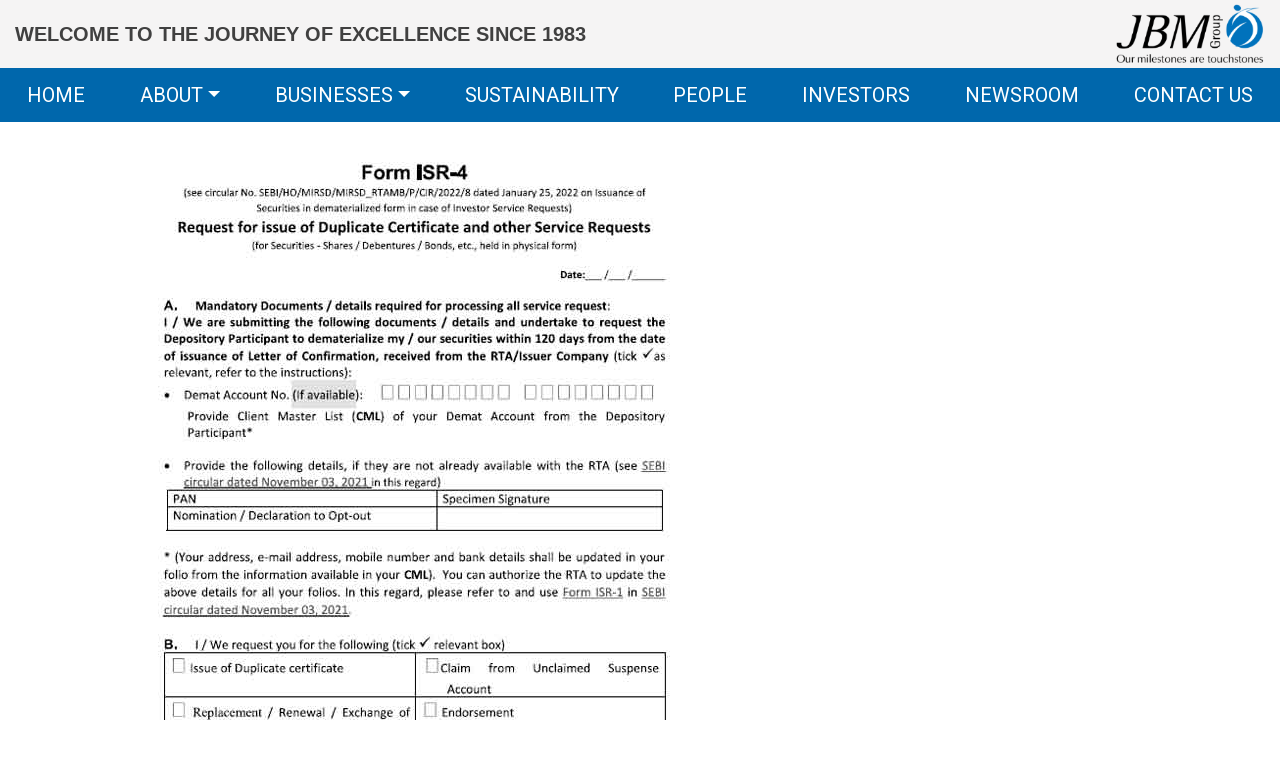

--- FILE ---
content_type: text/html; charset=UTF-8
request_url: https://www.jbmgroup.com/documents/jbml-form-for-replacement-renewal-exchange-of-securities-certificate/
body_size: 14992
content:
<!DOCTYPE html>
<html class="no-js" lang="en-US">
<head>
  <meta charset="utf-8">
  <meta http-equiv="X-UA-Compatible" content="IE=edge">
  <meta name="viewport" content="width=device-width, initial-scale=1.0">
  <meta name="google-site-verification" content="G-HxqyrjnI95zG7BLJAaYciF6Uh38MAy7tHiYfuX9bQ" />
  <link rel="apple-touch-icon-precomposed" sizes="57x57" href="https://www.jbmgroup.com/wp-content/themes/jbm-group/images/apple-touch-icon-57x57.png" />
  <link rel="apple-touch-icon-precomposed" sizes="114x114" href="https://www.jbmgroup.com/wp-content/themes/jbm-group/images/apple-touch-icon-114x114.png" />
  <link rel="apple-touch-icon-precomposed" sizes="72x72" href="https://www.jbmgroup.com/wp-content/themes/jbm-group/images/apple-touch-icon-72x72.png" />
  <link rel="apple-touch-icon-precomposed" sizes="144x144" href="https://www.jbmgroup.com/wp-content/themes/jbm-group/images/apple-touch-icon-144x144.png" />
  <link rel="apple-touch-icon-precomposed" sizes="60x60" href="https://www.jbmgroup.com/wp-content/themes/jbm-group/images/apple-touch-icon-60x60.png" />
  <link rel="apple-touch-icon-precomposed" sizes="120x120" href="https://www.jbmgroup.com/wp-content/themes/jbm-group/images/apple-touch-icon-120x120.png" />
  <link rel="apple-touch-icon-precomposed" sizes="76x76" href="https://www.jbmgroup.com/wp-content/themes/jbm-group/images/apple-touch-icon-76x76.png" />
  <link rel="apple-touch-icon-precomposed" sizes="152x152" href="https://www.jbmgroup.com/wp-content/themes/jbm-group/images/apple-touch-icon-152x152.png" />
  <link rel="icon" type="image/png" href="https://www.jbmgroup.com/wp-content/themes/jbm-group/images/favicon-196x196.png" sizes="196x196" />
  <link rel="icon" type="image/png" href="https://www.jbmgroup.com/wp-content/themes/jbm-group/images/favicon-96x96.png" sizes="96x96" />
  <link rel="icon" type="image/png" href="https://www.jbmgroup.com/wp-content/themes/jbm-group/images/favicon-32x32.png" sizes="32x32" />
  <link rel="icon" type="image/png" href="https://www.jbmgroup.com/wp-content/themes/jbm-group/images/favicon-16x16.png" sizes="16x16" />
  <link rel="icon" type="image/png" href="https://www.jbmgroup.com/wp-content/themes/jbm-group/images/favicon-128.png" sizes="128x128" />
  <meta name="application-name" content="JBM Group"/>
  <meta name="msapplication-TileColor" content="#FFFFFF" />
  <meta name="msapplication-TileImage" content="https://www.jbmgroup.com/wp-content/themes/jbm-group/images/mstile-144x144.png" />
  <meta name="msapplication-square70x70logo" content="https://www.jbmgroup.com/wp-content/themes/jbm-group/images/mstile-70x70.png" />
  <meta name="msapplication-square150x150logo" content="https://www.jbmgroup.com/wp-content/themes/jbm-group/images/mstile-150x150.png" />
  <meta name="msapplication-wide310x150logo" content="https://www.jbmgroup.com/wp-content/themes/jbm-group/images/mstile-310x150.png" />
  <meta name="msapplication-square310x310logo" content="https://www.jbmgroup.com/wp-content/themes/jbm-group/images/mstile-310x310.png" />
  <!-- Google Tag Manager -->
  <script>(function(w,d,s,l,i){w[l]=w[l]||[];w[l].push({'gtm.start':
  new Date().getTime(),event:'gtm.js'});var f=d.getElementsByTagName(s)[0],
  j=d.createElement(s),dl=l!='dataLayer'?'&l='+l:'';j.async=true;j.src=
  'https://www.googletagmanager.com/gtm.js?id='+i+dl;f.parentNode.insertBefore(j,f);
  })(window,document,'script','dataLayer','GTM-TJML89MJ');</script>
  <!-- End Google Tag Manager -->
  <link href="https://fonts.googleapis.com/css?family=Poppins:100,100i,200,200i,300,300i,400,400i,500,500i,600,600i,700,700i,800,800i,900,900i%7CMontserrat:100,100i,200,200i,300,300i,400,400i,500,500i,600,600i,700,700i,800,800i,900,900i" rel="stylesheet"><meta name='robots' content='index, follow, max-image-preview:large, max-snippet:-1, max-video-preview:-1' />

	<!-- This site is optimized with the Yoast SEO plugin v26.2 - https://yoast.com/wordpress/plugins/seo/ -->
	<title>JBML Form for Replacement Renewal Exchange of Securities Certificate - JBM Group</title>
	<link rel="canonical" href="https://www.jbmgroup.com/documents/jbml-form-for-replacement-renewal-exchange-of-securities-certificate/" />
	<meta property="og:locale" content="en_US" />
	<meta property="og:type" content="article" />
	<meta property="og:title" content="JBML Form for Replacement Renewal Exchange of Securities Certificate - JBM Group" />
	<meta property="og:url" content="https://www.jbmgroup.com/documents/jbml-form-for-replacement-renewal-exchange-of-securities-certificate/" />
	<meta property="og:site_name" content="JBM Group" />
	<meta property="article:publisher" content="https://www.facebook.com/JBM-Auto-Ltd-100374935345969" />
	<meta property="article:modified_time" content="2023-05-24T07:20:12+00:00" />
	<meta property="og:image" content="https://www.jbmgroup.com/wp-content/uploads/jay-bharat-maruti-ltd/shareholder-resources/Replacement_Renewal_Exchange-of-Securities-certificate.jpg" />
	<meta property="og:image:width" content="685" />
	<meta property="og:image:height" content="913" />
	<meta property="og:image:type" content="image/jpeg" />
	<meta name="twitter:card" content="summary_large_image" />
	<meta name="twitter:site" content="@jbmgroup" />
	<script type="application/ld+json" class="yoast-schema-graph">{"@context":"https://schema.org","@graph":[{"@type":"WebPage","@id":"https://www.jbmgroup.com/documents/jbml-form-for-replacement-renewal-exchange-of-securities-certificate/","url":"https://www.jbmgroup.com/documents/jbml-form-for-replacement-renewal-exchange-of-securities-certificate/","name":"JBML Form for Replacement Renewal Exchange of Securities Certificate - JBM Group","isPartOf":{"@id":"https://www.jbmgroup.com/#website"},"primaryImageOfPage":{"@id":"https://www.jbmgroup.com/documents/jbml-form-for-replacement-renewal-exchange-of-securities-certificate/#primaryimage"},"image":{"@id":"https://www.jbmgroup.com/documents/jbml-form-for-replacement-renewal-exchange-of-securities-certificate/#primaryimage"},"thumbnailUrl":"https://www.jbmgroup.com/wp-content/uploads/jay-bharat-maruti-ltd/shareholder-resources/Replacement_Renewal_Exchange-of-Securities-certificate.jpg","datePublished":"2023-05-24T05:50:05+00:00","dateModified":"2023-05-24T07:20:12+00:00","inLanguage":"en-US","potentialAction":[{"@type":"ReadAction","target":["https://www.jbmgroup.com/documents/jbml-form-for-replacement-renewal-exchange-of-securities-certificate/"]}]},{"@type":"ImageObject","inLanguage":"en-US","@id":"https://www.jbmgroup.com/documents/jbml-form-for-replacement-renewal-exchange-of-securities-certificate/#primaryimage","url":"https://www.jbmgroup.com/wp-content/uploads/jay-bharat-maruti-ltd/shareholder-resources/Replacement_Renewal_Exchange-of-Securities-certificate.jpg","contentUrl":"https://www.jbmgroup.com/wp-content/uploads/jay-bharat-maruti-ltd/shareholder-resources/Replacement_Renewal_Exchange-of-Securities-certificate.jpg","width":685,"height":913},{"@type":"WebSite","@id":"https://www.jbmgroup.com/#website","url":"https://www.jbmgroup.com/","name":"JBM Group","description":"Our milestones are touchstones","publisher":{"@id":"https://www.jbmgroup.com/#organization"},"potentialAction":[{"@type":"SearchAction","target":{"@type":"EntryPoint","urlTemplate":"https://www.jbmgroup.com/?s={search_term_string}"},"query-input":{"@type":"PropertyValueSpecification","valueRequired":true,"valueName":"search_term_string"}}],"inLanguage":"en-US"},{"@type":"Organization","@id":"https://www.jbmgroup.com/#organization","name":"JBM Group","url":"https://www.jbmgroup.com/","logo":{"@type":"ImageObject","inLanguage":"en-US","@id":"https://www.jbmgroup.com/#/schema/logo/image/","url":"https://www.jbmgroup.com/wp-content/uploads/2021/09/thumbnail_JBM_Logo-01-01-01_gs.png","contentUrl":"https://www.jbmgroup.com/wp-content/uploads/2021/09/thumbnail_JBM_Logo-01-01-01_gs.png","width":218,"height":90,"caption":"JBM Group"},"image":{"@id":"https://www.jbmgroup.com/#/schema/logo/image/"},"sameAs":["https://www.facebook.com/JBM-Auto-Ltd-100374935345969","https://x.com/jbmgroup","https://www.instagram.com/jbm_auto/","https://in.linkedin.com/company/jbm-group"]}]}</script>
	<!-- / Yoast SEO plugin. -->


<link rel='dns-prefetch' href='//maps.google.com' />
<link rel='dns-prefetch' href='//cdnjs.cloudflare.com' />
<link rel='dns-prefetch' href='//cdn.jsdelivr.net' />
<link rel='dns-prefetch' href='//stackpath.bootstrapcdn.com' />
<link rel="alternate" title="oEmbed (JSON)" type="application/json+oembed" href="https://www.jbmgroup.com/wp-json/oembed/1.0/embed?url=https%3A%2F%2Fwww.jbmgroup.com%2Fdocuments%2Fjbml-form-for-replacement-renewal-exchange-of-securities-certificate%2F" />
<link rel="alternate" title="oEmbed (XML)" type="text/xml+oembed" href="https://www.jbmgroup.com/wp-json/oembed/1.0/embed?url=https%3A%2F%2Fwww.jbmgroup.com%2Fdocuments%2Fjbml-form-for-replacement-renewal-exchange-of-securities-certificate%2F&#038;format=xml" />
<style id='wp-img-auto-sizes-contain-inline-css' type='text/css'>
img:is([sizes=auto i],[sizes^="auto," i]){contain-intrinsic-size:3000px 1500px}
/*# sourceURL=wp-img-auto-sizes-contain-inline-css */
</style>

<link rel='stylesheet' id='layerslider-css' href='https://www.jbmgroup.com/wp-content/plugins/LayerSlider/assets/static/layerslider/css/layerslider.css?ver=8.0.1' type='text/css' media='all' />
<link rel='stylesheet' id='wp-block-library-css' href='https://www.jbmgroup.com/wp-includes/css/dist/block-library/style.min.css?ver=6.9' type='text/css' media='all' />
<style id='global-styles-inline-css' type='text/css'>
:root{--wp--preset--aspect-ratio--square: 1;--wp--preset--aspect-ratio--4-3: 4/3;--wp--preset--aspect-ratio--3-4: 3/4;--wp--preset--aspect-ratio--3-2: 3/2;--wp--preset--aspect-ratio--2-3: 2/3;--wp--preset--aspect-ratio--16-9: 16/9;--wp--preset--aspect-ratio--9-16: 9/16;--wp--preset--color--black: #000000;--wp--preset--color--cyan-bluish-gray: #abb8c3;--wp--preset--color--white: #ffffff;--wp--preset--color--pale-pink: #f78da7;--wp--preset--color--vivid-red: #cf2e2e;--wp--preset--color--luminous-vivid-orange: #ff6900;--wp--preset--color--luminous-vivid-amber: #fcb900;--wp--preset--color--light-green-cyan: #7bdcb5;--wp--preset--color--vivid-green-cyan: #00d084;--wp--preset--color--pale-cyan-blue: #8ed1fc;--wp--preset--color--vivid-cyan-blue: #0693e3;--wp--preset--color--vivid-purple: #9b51e0;--wp--preset--gradient--vivid-cyan-blue-to-vivid-purple: linear-gradient(135deg,rgb(6,147,227) 0%,rgb(155,81,224) 100%);--wp--preset--gradient--light-green-cyan-to-vivid-green-cyan: linear-gradient(135deg,rgb(122,220,180) 0%,rgb(0,208,130) 100%);--wp--preset--gradient--luminous-vivid-amber-to-luminous-vivid-orange: linear-gradient(135deg,rgb(252,185,0) 0%,rgb(255,105,0) 100%);--wp--preset--gradient--luminous-vivid-orange-to-vivid-red: linear-gradient(135deg,rgb(255,105,0) 0%,rgb(207,46,46) 100%);--wp--preset--gradient--very-light-gray-to-cyan-bluish-gray: linear-gradient(135deg,rgb(238,238,238) 0%,rgb(169,184,195) 100%);--wp--preset--gradient--cool-to-warm-spectrum: linear-gradient(135deg,rgb(74,234,220) 0%,rgb(151,120,209) 20%,rgb(207,42,186) 40%,rgb(238,44,130) 60%,rgb(251,105,98) 80%,rgb(254,248,76) 100%);--wp--preset--gradient--blush-light-purple: linear-gradient(135deg,rgb(255,206,236) 0%,rgb(152,150,240) 100%);--wp--preset--gradient--blush-bordeaux: linear-gradient(135deg,rgb(254,205,165) 0%,rgb(254,45,45) 50%,rgb(107,0,62) 100%);--wp--preset--gradient--luminous-dusk: linear-gradient(135deg,rgb(255,203,112) 0%,rgb(199,81,192) 50%,rgb(65,88,208) 100%);--wp--preset--gradient--pale-ocean: linear-gradient(135deg,rgb(255,245,203) 0%,rgb(182,227,212) 50%,rgb(51,167,181) 100%);--wp--preset--gradient--electric-grass: linear-gradient(135deg,rgb(202,248,128) 0%,rgb(113,206,126) 100%);--wp--preset--gradient--midnight: linear-gradient(135deg,rgb(2,3,129) 0%,rgb(40,116,252) 100%);--wp--preset--font-size--small: 14px;--wp--preset--font-size--medium: 20px;--wp--preset--font-size--large: 22px;--wp--preset--font-size--x-large: 42px;--wp--preset--font-size--normal: 16px;--wp--preset--font-size--huge: 28px;--wp--preset--spacing--20: 0.44rem;--wp--preset--spacing--30: 0.67rem;--wp--preset--spacing--40: 1rem;--wp--preset--spacing--50: 1.5rem;--wp--preset--spacing--60: 2.25rem;--wp--preset--spacing--70: 3.38rem;--wp--preset--spacing--80: 5.06rem;--wp--preset--shadow--natural: 6px 6px 9px rgba(0, 0, 0, 0.2);--wp--preset--shadow--deep: 12px 12px 50px rgba(0, 0, 0, 0.4);--wp--preset--shadow--sharp: 6px 6px 0px rgba(0, 0, 0, 0.2);--wp--preset--shadow--outlined: 6px 6px 0px -3px rgb(255, 255, 255), 6px 6px rgb(0, 0, 0);--wp--preset--shadow--crisp: 6px 6px 0px rgb(0, 0, 0);}:where(.is-layout-flex){gap: 0.5em;}:where(.is-layout-grid){gap: 0.5em;}body .is-layout-flex{display: flex;}.is-layout-flex{flex-wrap: wrap;align-items: center;}.is-layout-flex > :is(*, div){margin: 0;}body .is-layout-grid{display: grid;}.is-layout-grid > :is(*, div){margin: 0;}:where(.wp-block-columns.is-layout-flex){gap: 2em;}:where(.wp-block-columns.is-layout-grid){gap: 2em;}:where(.wp-block-post-template.is-layout-flex){gap: 1.25em;}:where(.wp-block-post-template.is-layout-grid){gap: 1.25em;}.has-black-color{color: var(--wp--preset--color--black) !important;}.has-cyan-bluish-gray-color{color: var(--wp--preset--color--cyan-bluish-gray) !important;}.has-white-color{color: var(--wp--preset--color--white) !important;}.has-pale-pink-color{color: var(--wp--preset--color--pale-pink) !important;}.has-vivid-red-color{color: var(--wp--preset--color--vivid-red) !important;}.has-luminous-vivid-orange-color{color: var(--wp--preset--color--luminous-vivid-orange) !important;}.has-luminous-vivid-amber-color{color: var(--wp--preset--color--luminous-vivid-amber) !important;}.has-light-green-cyan-color{color: var(--wp--preset--color--light-green-cyan) !important;}.has-vivid-green-cyan-color{color: var(--wp--preset--color--vivid-green-cyan) !important;}.has-pale-cyan-blue-color{color: var(--wp--preset--color--pale-cyan-blue) !important;}.has-vivid-cyan-blue-color{color: var(--wp--preset--color--vivid-cyan-blue) !important;}.has-vivid-purple-color{color: var(--wp--preset--color--vivid-purple) !important;}.has-black-background-color{background-color: var(--wp--preset--color--black) !important;}.has-cyan-bluish-gray-background-color{background-color: var(--wp--preset--color--cyan-bluish-gray) !important;}.has-white-background-color{background-color: var(--wp--preset--color--white) !important;}.has-pale-pink-background-color{background-color: var(--wp--preset--color--pale-pink) !important;}.has-vivid-red-background-color{background-color: var(--wp--preset--color--vivid-red) !important;}.has-luminous-vivid-orange-background-color{background-color: var(--wp--preset--color--luminous-vivid-orange) !important;}.has-luminous-vivid-amber-background-color{background-color: var(--wp--preset--color--luminous-vivid-amber) !important;}.has-light-green-cyan-background-color{background-color: var(--wp--preset--color--light-green-cyan) !important;}.has-vivid-green-cyan-background-color{background-color: var(--wp--preset--color--vivid-green-cyan) !important;}.has-pale-cyan-blue-background-color{background-color: var(--wp--preset--color--pale-cyan-blue) !important;}.has-vivid-cyan-blue-background-color{background-color: var(--wp--preset--color--vivid-cyan-blue) !important;}.has-vivid-purple-background-color{background-color: var(--wp--preset--color--vivid-purple) !important;}.has-black-border-color{border-color: var(--wp--preset--color--black) !important;}.has-cyan-bluish-gray-border-color{border-color: var(--wp--preset--color--cyan-bluish-gray) !important;}.has-white-border-color{border-color: var(--wp--preset--color--white) !important;}.has-pale-pink-border-color{border-color: var(--wp--preset--color--pale-pink) !important;}.has-vivid-red-border-color{border-color: var(--wp--preset--color--vivid-red) !important;}.has-luminous-vivid-orange-border-color{border-color: var(--wp--preset--color--luminous-vivid-orange) !important;}.has-luminous-vivid-amber-border-color{border-color: var(--wp--preset--color--luminous-vivid-amber) !important;}.has-light-green-cyan-border-color{border-color: var(--wp--preset--color--light-green-cyan) !important;}.has-vivid-green-cyan-border-color{border-color: var(--wp--preset--color--vivid-green-cyan) !important;}.has-pale-cyan-blue-border-color{border-color: var(--wp--preset--color--pale-cyan-blue) !important;}.has-vivid-cyan-blue-border-color{border-color: var(--wp--preset--color--vivid-cyan-blue) !important;}.has-vivid-purple-border-color{border-color: var(--wp--preset--color--vivid-purple) !important;}.has-vivid-cyan-blue-to-vivid-purple-gradient-background{background: var(--wp--preset--gradient--vivid-cyan-blue-to-vivid-purple) !important;}.has-light-green-cyan-to-vivid-green-cyan-gradient-background{background: var(--wp--preset--gradient--light-green-cyan-to-vivid-green-cyan) !important;}.has-luminous-vivid-amber-to-luminous-vivid-orange-gradient-background{background: var(--wp--preset--gradient--luminous-vivid-amber-to-luminous-vivid-orange) !important;}.has-luminous-vivid-orange-to-vivid-red-gradient-background{background: var(--wp--preset--gradient--luminous-vivid-orange-to-vivid-red) !important;}.has-very-light-gray-to-cyan-bluish-gray-gradient-background{background: var(--wp--preset--gradient--very-light-gray-to-cyan-bluish-gray) !important;}.has-cool-to-warm-spectrum-gradient-background{background: var(--wp--preset--gradient--cool-to-warm-spectrum) !important;}.has-blush-light-purple-gradient-background{background: var(--wp--preset--gradient--blush-light-purple) !important;}.has-blush-bordeaux-gradient-background{background: var(--wp--preset--gradient--blush-bordeaux) !important;}.has-luminous-dusk-gradient-background{background: var(--wp--preset--gradient--luminous-dusk) !important;}.has-pale-ocean-gradient-background{background: var(--wp--preset--gradient--pale-ocean) !important;}.has-electric-grass-gradient-background{background: var(--wp--preset--gradient--electric-grass) !important;}.has-midnight-gradient-background{background: var(--wp--preset--gradient--midnight) !important;}.has-small-font-size{font-size: var(--wp--preset--font-size--small) !important;}.has-medium-font-size{font-size: var(--wp--preset--font-size--medium) !important;}.has-large-font-size{font-size: var(--wp--preset--font-size--large) !important;}.has-x-large-font-size{font-size: var(--wp--preset--font-size--x-large) !important;}
/*# sourceURL=global-styles-inline-css */
</style>

<style id='classic-theme-styles-inline-css' type='text/css'>
/*! This file is auto-generated */
.wp-block-button__link{color:#fff;background-color:#32373c;border-radius:9999px;box-shadow:none;text-decoration:none;padding:calc(.667em + 2px) calc(1.333em + 2px);font-size:1.125em}.wp-block-file__button{background:#32373c;color:#fff;text-decoration:none}
/*# sourceURL=/wp-includes/css/classic-themes.min.css */
</style>
<link rel='stylesheet' id='contact-form-7-css' href='https://www.jbmgroup.com/wp-content/plugins/contact-form-7/includes/css/styles.css?ver=6.1.3' type='text/css' media='all' />
<link rel='stylesheet' id='wpgmp-frontend-css' href='https://www.jbmgroup.com/wp-content/plugins/wp-google-map-plugin/assets/css/wpgmp_all_frontend.css?ver=4.9.0' type='text/css' media='all' />
<link rel='stylesheet' id='css-css' href='https://www.jbmgroup.com/wp-content/plugins/vc_responsive_design//assets/css/style.css?ver=6.9' type='text/css' media='all' />
<link rel='stylesheet' id='bb-css-css' href='https://www.jbmgroup.com/wp-content/plugins/vc_responsive_design/bestbugcore//assets/css/style.css?ver=1.2.4' type='text/css' media='all' />
<link rel='stylesheet' id='bootstrap4-css' href='https://stackpath.bootstrapcdn.com/bootstrap/4.5.1/css/bootstrap.min.css?ver=4.5.1' type='text/css' media='all' />
<link rel='stylesheet' id='fontawesome5-css' href='https://cdnjs.cloudflare.com/ajax/libs/font-awesome/5.14.0/css/all.min.css?ver=5.14.0' type='text/css' media='all' />
<link rel='stylesheet' id='gutenberg-blocks-css' href='https://www.jbmgroup.com/wp-content/themes/jbm-group/theme/css/blocks.css?ver=6.9' type='text/css' media='all' />
<link rel='stylesheet' id='theme-css' href='https://www.jbmgroup.com/wp-content/themes/jbm-group/theme/css/b4st.css' type='text/css' media='all' />
<link rel='stylesheet' id='lightgallery-css-css' href='https://cdnjs.cloudflare.com/ajax/libs/lightgallery/1.6.12/css/lightgallery.min.css' type='text/css' media='all' />
<link rel='stylesheet' id='lightcase-css-css' href='https://cdnjs.cloudflare.com/ajax/libs/lightcase/2.5.0/css/lightcase.min.css' type='text/css' media='all' />
<link rel='stylesheet' id='owl-carousel-css' href='https://cdnjs.cloudflare.com/ajax/libs/OwlCarousel2/2.3.4/assets/owl.carousel.min.css' type='text/css' media='all' />
<link rel='stylesheet' id='owl-theme-css' href='https://cdnjs.cloudflare.com/ajax/libs/OwlCarousel2/2.3.4/assets/owl.theme.default.min.css' type='text/css' media='all' />
<link rel='stylesheet' id='litycss-css' href='https://cdnjs.cloudflare.com/ajax/libs/lity/2.4.1/lity.min.css' type='text/css' media='all' />
<link rel='stylesheet' id='selectric-css-css' href='https://cdn.jsdelivr.net/npm/selectric@1.13.0/public/selectric.min.css' type='text/css' media='all' />
<link rel='stylesheet' id='dl-component-css' href='https://www.jbmgroup.com/wp-content/themes/jbm-group/DLMenu/css/component.css' type='text/css' media='all' />
<link rel='stylesheet' id='main-css' href='https://www.jbmgroup.com/wp-content/themes/jbm-group/css/main.css' type='text/css' media='all' />
<link rel='stylesheet' id='bootstrapdatepicker-css' href='https://www.jbmgroup.com/wp-content/themes/jbm-group/bootstrapdatepicker/css/bootstrap-datepicker.css' type='text/css' media='all' />
<link rel='stylesheet' id='bootstrapdatepicker3-css' href='https://www.jbmgroup.com/wp-content/themes/jbm-group/bootstrapdatepicker/css/bootstrap-datepicker3.css' type='text/css' media='all' />
<script type="text/javascript" src="https://www.jbmgroup.com/wp-includes/js/jquery/jquery.min.js?ver=3.7.1" id="jquery-core-js"></script>
<script type="text/javascript" src="https://www.jbmgroup.com/wp-includes/js/jquery/jquery-migrate.min.js?ver=3.4.1" id="jquery-migrate-js"></script>
<script type="text/javascript" src="https://www.jbmgroup.com/wp-content/plugins/stock-market-ticker/assets/stockdio-wp.js?ver=1.9.24" id="customStockdioJs-js"></script>
<script></script><meta name="generator" content="Powered by LayerSlider 8.0.1 - Build Heros, Sliders, and Popups. Create Animations and Beautiful, Rich Web Content as Easy as Never Before on WordPress." />
<!-- LayerSlider updates and docs at: https://layerslider.com -->
<link rel="https://api.w.org/" href="https://www.jbmgroup.com/wp-json/" /><link rel="alternate" title="JSON" type="application/json" href="https://www.jbmgroup.com/wp-json/wp/v2/documents/3516" /><meta name="generator" content="Redux 4.5.9" /><meta name="generator" content="Powered by WPBakery Page Builder - drag and drop page builder for WordPress."/>
<noscript><style> .wpb_animate_when_almost_visible { opacity: 1; }</style></noscript>  <script src="https://www.jbmgroup.com/wp-content/themes/jbm-group/OwlCarousel/owl.carousel.min.js"></script>
  <script src="https://cdnjs.cloudflare.com/ajax/libs/jquery.blockUI/2.70/jquery.blockUI.min.js" integrity="sha512-eYSzo+20ajZMRsjxB6L7eyqo5kuXuS2+wEbbOkpaur+sA2shQameiJiWEzCIDwJqaB0a4a6tCuEvCOBHUg3Skg==" crossorigin="anonymous" referrerpolicy="no-referrer"></script>
  <link rel="preconnect" href="https://fonts.googleapis.com">
  <link rel="preconnect" href="https://fonts.gstatic.com" crossorigin>
  <link href="https://fonts.googleapis.com/css2?family=Raleway&family=Roboto&display=swap" rel="stylesheet">
</head>
<body data-rsssl=1 class="wp-singular documents-template-default single single-documents postid-3516 wp-theme-jbm-group locale-en-us wpb-js-composer js-comp-ver-8.7.2 vc_responsive modula-best-grid-gallery">
  <!-- Google Tag Manager (noscript) -->
  <noscript><iframe src="https://www.googletagmanager.com/ns.html?id=GTM-TJML89MJ"
  height="0" width="0" style="display:none;visibility:hidden"></iframe></noscript>
  <!-- End Google Tag Manager (noscript) -->
  <header class="header">
    <div class="container-fluid">
      <div class="top-header-wrap">
        <div class="topheader-left">
          <h5 class='protween m-0'>Welcome to the journey of excellence since 1983</h5>        </div>
        <div class="topheader-right">
          <a href="https://www.jbmgroup.com">
            <img src="https://www.jbmgroup.com/wp-content/uploads/2021/09/thumbnail_JBM_Logo-01-01-01_gs.png" alt="" class="jbm-header-logo protween">
          </a>
        </div>
      </div>
    </div>
    <div class="bottom-header-wrap">
      <div class="d-none d-md-block">
        <nav class="navbar navbar-expand-md">
          <div class="collapse navbar-collapse" id="mainheadernavigation">
            <ul id="menu-header-menu" class="navbar-nav mt-lg-0 "><li  id="menu-item-53" class="menu-item menu-item-type-post_type menu-item-object-page menu-item-home nav-item nav-item-53"><a href="https://www.jbmgroup.com/" class="nav-link">Home</a></li>
<li  id="menu-item-68" class="menu-item menu-item-type-post_type menu-item-object-page menu-item-has-children dropdown nav-item nav-item-68"><a href="https://www.jbmgroup.com/about-us/" class="nav-link dropdown-toggle" data-toggle="dropdown" aria-haspopup="true" aria-expanded="false">About</a>
<ul class="dropdown-menu depth_0">
	<li  id="menu-item-585" class="menu-item menu-item-type-post_type menu-item-object-page nav-item nav-item-585"><a class="dropdown-item" href="https://www.jbmgroup.com/chairmans-message/" class="nav-link">Chairman’s Message</a></li>
	<li  id="menu-item-584" class="menu-item menu-item-type-post_type menu-item-object-page nav-item nav-item-584"><a class="dropdown-item" href="https://www.jbmgroup.com/vice-chairmans-message/" class="nav-link">Vice Chairman’s Message</a></li>
</ul>
</li>
<li  id="menu-item-69" class="menu-item menu-item-type-post_type menu-item-object-page menu-item-has-children dropdown nav-item nav-item-69"><a href="https://www.jbmgroup.com/businesses/" class="nav-link dropdown-toggle" data-toggle="dropdown" aria-haspopup="true" aria-expanded="false">Businesses</a>
<ul class="dropdown-menu depth_0">
	<li  id="menu-item-482" class="menu-item menu-item-type-post_type menu-item-object-page nav-item nav-item-482"><a class="dropdown-item" href="https://www.jbmgroup.com/auto-components-systems/" class="nav-link">Auto Components &#038; Systems</a></li>
	<li  id="menu-item-481" class="menu-item menu-item-type-post_type menu-item-object-page nav-item nav-item-481"><a class="dropdown-item" href="https://www.jbmgroup.com/buses-electric-vehicles/" class="nav-link">Buses &#038; Electric Vehicles</a></li>
	<li  id="menu-item-485" class="menu-item menu-item-type-post_type menu-item-object-page nav-item nav-item-485"><a class="dropdown-item" href="https://www.jbmgroup.com/ev-aggregates/" class="nav-link">EV Aggregates</a></li>
	<li  id="menu-item-868" class="menu-item menu-item-type-post_type menu-item-object-page nav-item nav-item-868"><a class="dropdown-item" href="https://www.jbmgroup.com/ev-charging-infrastructure/" class="nav-link">EV Charging Infrastructure</a></li>
	<li  id="menu-item-484" class="menu-item menu-item-type-post_type menu-item-object-page nav-item nav-item-484"><a class="dropdown-item" href="https://www.jbmgroup.com/renewables/" class="nav-link">Renewables</a></li>
	<li  id="menu-item-474" class="menu-item menu-item-type-post_type menu-item-object-page nav-item nav-item-474"><a class="dropdown-item" href="https://www.jbmgroup.com/environment-management/" class="nav-link">Environment Management</a></li>
</ul>
</li>
<li  id="menu-item-73" class="menu-item menu-item-type-post_type menu-item-object-page nav-item nav-item-73"><a href="https://www.jbmgroup.com/sustainability/" class="nav-link">Sustainability</a></li>
<li  id="menu-item-72" class="menu-item menu-item-type-post_type menu-item-object-page nav-item nav-item-72"><a href="https://www.jbmgroup.com/our-people/" class="nav-link">People</a></li>
<li  id="menu-item-4484" class="menu-item menu-item-type-custom menu-item-object-custom nav-item nav-item-4484"><a href="https://www.jbmgroup.com/investors/" class="nav-link">Investors</a></li>
<li  id="menu-item-2568" class="menu-item menu-item-type-post_type menu-item-object-page nav-item nav-item-2568"><a href="https://www.jbmgroup.com/newsroom/" class="nav-link">Newsroom</a></li>
<li  id="menu-item-70" class="menu-item menu-item-type-post_type menu-item-object-page nav-item nav-item-70"><a href="https://www.jbmgroup.com/contact-us/" class="nav-link">Contact Us</a></li>
</ul>          </div>
        </nav>
      </div>
      <div class="d-block d-md-none device-menu-wrap">
        <div id="dl-menu" class="dl-menuwrapper">
          <button class="dl-trigger">Open Menu</button>
          <ul id="menu-header-menu-1" class="dl-menu"><li class="menu-item menu-item-type-post_type menu-item-object-page menu-item-home menu-item-53"><a title="Home" href="https://www.jbmgroup.com/">Home</a></li>
<li class="menu-item menu-item-type-post_type menu-item-object-page menu-item-has-children menu-item-68"><a title="About" href="#">About <span class="caret"></span></a>
<ul class="dl-submenu">	<li class="menu-item menu-item-type-post_type menu-item-object-page menu-item-585"><a title="Chairman’s Message" href="https://www.jbmgroup.com/chairmans-message/">Chairman’s Message</a></li>
	<li class="menu-item menu-item-type-post_type menu-item-object-page menu-item-584"><a title="Vice Chairman’s Message" href="https://www.jbmgroup.com/vice-chairmans-message/">Vice Chairman’s Message</a></li>
</ul>
</li>
<li class="menu-item menu-item-type-post_type menu-item-object-page menu-item-has-children menu-item-69"><a title="Businesses" href="#">Businesses <span class="caret"></span></a>
<ul class="dl-submenu">	<li class="menu-item menu-item-type-post_type menu-item-object-page menu-item-482"><a title="Auto Components &#038; Systems" href="https://www.jbmgroup.com/auto-components-systems/">Auto Components &#038; Systems</a></li>
	<li class="menu-item menu-item-type-post_type menu-item-object-page menu-item-481"><a title="Buses &#038; Electric Vehicles" href="https://www.jbmgroup.com/buses-electric-vehicles/">Buses &#038; Electric Vehicles</a></li>
	<li class="menu-item menu-item-type-post_type menu-item-object-page menu-item-485"><a title="EV Aggregates" href="https://www.jbmgroup.com/ev-aggregates/">EV Aggregates</a></li>
	<li class="menu-item menu-item-type-post_type menu-item-object-page menu-item-868"><a title="EV Charging Infrastructure" href="https://www.jbmgroup.com/ev-charging-infrastructure/">EV Charging Infrastructure</a></li>
	<li class="menu-item menu-item-type-post_type menu-item-object-page menu-item-484"><a title="Renewables" href="https://www.jbmgroup.com/renewables/">Renewables</a></li>
	<li class="menu-item menu-item-type-post_type menu-item-object-page menu-item-474"><a title="Environment Management" href="https://www.jbmgroup.com/environment-management/">Environment Management</a></li>
</ul>
</li>
<li class="menu-item menu-item-type-post_type menu-item-object-page menu-item-73"><a title="Sustainability" href="https://www.jbmgroup.com/sustainability/">Sustainability</a></li>
<li class="menu-item menu-item-type-post_type menu-item-object-page menu-item-72"><a title="People" href="https://www.jbmgroup.com/our-people/">People</a></li>
<li class="menu-item menu-item-type-custom menu-item-object-custom menu-item-4484"><a title="Investors" href="https://www.jbmgroup.com/investors/">Investors</a></li>
<li class="menu-item menu-item-type-post_type menu-item-object-page menu-item-2568"><a title="Newsroom" href="https://www.jbmgroup.com/newsroom/">Newsroom</a></li>
<li class="menu-item menu-item-type-post_type menu-item-object-page menu-item-70"><a title="Contact Us" href="https://www.jbmgroup.com/contact-us/">Contact Us</a></li>
</ul>        </div>
      </div>
    </div>
  </header>
  <div class="sticky-header">
    <div class="container">
      <div class="sticky-header-wrap">
        <div class="sticky-header-left">
          <a href="https://www.jbmgroup.com">
            <img src="https://www.jbmgroup.com/wp-content/uploads/2021/10/jbm.png" alt="" class="jbm-header-logo-sticky">
          </a>
        </div>
        <div class="sticky-header-right">
          <div id="dl-menusticky" class="dl-menuwrapper">
            <button class="dl-trigger">Open Menu</button>
            <ul id="menu-header-menu-2" class="dl-menu"><li class="menu-item menu-item-type-post_type menu-item-object-page menu-item-home menu-item-53"><a title="Home" href="https://www.jbmgroup.com/">Home</a></li>
<li class="menu-item menu-item-type-post_type menu-item-object-page menu-item-has-children menu-item-68"><a title="About" href="#">About <span class="caret"></span></a>
<ul class="dl-submenu">	<li class="menu-item menu-item-type-post_type menu-item-object-page menu-item-585"><a title="Chairman’s Message" href="https://www.jbmgroup.com/chairmans-message/">Chairman’s Message</a></li>
	<li class="menu-item menu-item-type-post_type menu-item-object-page menu-item-584"><a title="Vice Chairman’s Message" href="https://www.jbmgroup.com/vice-chairmans-message/">Vice Chairman’s Message</a></li>
</ul>
</li>
<li class="menu-item menu-item-type-post_type menu-item-object-page menu-item-has-children menu-item-69"><a title="Businesses" href="#">Businesses <span class="caret"></span></a>
<ul class="dl-submenu">	<li class="menu-item menu-item-type-post_type menu-item-object-page menu-item-482"><a title="Auto Components &#038; Systems" href="https://www.jbmgroup.com/auto-components-systems/">Auto Components &#038; Systems</a></li>
	<li class="menu-item menu-item-type-post_type menu-item-object-page menu-item-481"><a title="Buses &#038; Electric Vehicles" href="https://www.jbmgroup.com/buses-electric-vehicles/">Buses &#038; Electric Vehicles</a></li>
	<li class="menu-item menu-item-type-post_type menu-item-object-page menu-item-485"><a title="EV Aggregates" href="https://www.jbmgroup.com/ev-aggregates/">EV Aggregates</a></li>
	<li class="menu-item menu-item-type-post_type menu-item-object-page menu-item-868"><a title="EV Charging Infrastructure" href="https://www.jbmgroup.com/ev-charging-infrastructure/">EV Charging Infrastructure</a></li>
	<li class="menu-item menu-item-type-post_type menu-item-object-page menu-item-484"><a title="Renewables" href="https://www.jbmgroup.com/renewables/">Renewables</a></li>
	<li class="menu-item menu-item-type-post_type menu-item-object-page menu-item-474"><a title="Environment Management" href="https://www.jbmgroup.com/environment-management/">Environment Management</a></li>
</ul>
</li>
<li class="menu-item menu-item-type-post_type menu-item-object-page menu-item-73"><a title="Sustainability" href="https://www.jbmgroup.com/sustainability/">Sustainability</a></li>
<li class="menu-item menu-item-type-post_type menu-item-object-page menu-item-72"><a title="People" href="https://www.jbmgroup.com/our-people/">People</a></li>
<li class="menu-item menu-item-type-custom menu-item-object-custom menu-item-4484"><a title="Investors" href="https://www.jbmgroup.com/investors/">Investors</a></li>
<li class="menu-item menu-item-type-post_type menu-item-object-page menu-item-2568"><a title="Newsroom" href="https://www.jbmgroup.com/newsroom/">Newsroom</a></li>
<li class="menu-item menu-item-type-post_type menu-item-object-page menu-item-70"><a title="Contact Us" href="https://www.jbmgroup.com/contact-us/">Contact Us</a></li>
</ul>          </div>
          <div class="jbma-stock">
              
          </div>
        </div>
      </div>
    </div>  
  </div>
  <div class="jbm-grp-banner-outer">
      </div>
    <main id="site-main" class="my-3">
  <div class="container">
    <div class="row"> 
      <div class="col-sm-12">
        <div id="content" class="content" role="main">
            <article role="article" id="post_3516" class="post-3516 documents type-documents status-publish has-post-thumbnail hentry document_type-forms-for-processing-of-various-service-request document_type-shareholders-resources">
    <div class="container">
      <section class="">
        <img width="685" height="913" src="https://www.jbmgroup.com/wp-content/uploads/jay-bharat-maruti-ltd/shareholder-resources/Replacement_Renewal_Exchange-of-Securities-certificate.jpg" class="attachment-post-thumbnail size-post-thumbnail wp-post-image" alt="" decoding="async" fetchpriority="high" srcset="https://www.jbmgroup.com/wp-content/uploads/jay-bharat-maruti-ltd/shareholder-resources/Replacement_Renewal_Exchange-of-Securities-certificate.jpg 685w, https://www.jbmgroup.com/wp-content/uploads/jay-bharat-maruti-ltd/shareholder-resources/Replacement_Renewal_Exchange-of-Securities-certificate-675x900.jpg 675w" sizes="(max-width: 685px) 100vw, 685px" />      </section>
    </div>
      </article>
          </div>
      </div>
    </div>
  </div>
</main>
<footer class="footer">
  <div class="container">
    <div class="row">
      <div class="col-sm-12 col-md-6 col-xl-4 text-center text-md-left mb-5 mb-xl-0">
        <div class="footer-left">
          <div class="logo-wrap mb-3 protween">
                                <a href="https://www.jbmgroup.com">
                      <img class="footer-logo" src="https://www.jbmgroup.com/wp-content/uploads/2021/09/thumbnail_JBM_Logo-01-01-01_gs.png">
                    </a>
                            </div>
          <div class="footeraddresswrap protween">
            <h5 class="d-block mt-5">CORPORATE HEADQUARTERS</h5>
<div class="d-block d-md-flex mt-3 mb-2">
	<div class="mr-2 d-none d-md-block">
		<i class="fas fa-building"></i>
	</div>
	<div>
		<h6>JBM House</h6>
		<div class="location-address">Plot No.9, Institutional Area, Sector 44,
		Gurgaon, Haryana-122003</div>
	</div>
</div>
<div class="d-block d-md-flex mt-2 mb-2">
	<div class="mr-2 d-none d-md-block">
		<i class="fas fa-phone-alt"></i>
	</div>
	<div>
		<div class="tel"><a href="tel:+911244674500">+91-124-4674500</a></div>	
	</div>
</div>
<div class="d-block d-md-flex mt-2 mb-3">
	<div class="mr-2 d-none d-md-block">
		<i class="fas fa-envelope"></i>
	</div>
	<div>
		<div class="mail"><a href="mailto:corp.communications@jbmgroup.com">corp.communications@jbmgroup.com</a></div>
	</div>
</div>          </div>
          <div class="footer-social-list mt-5 protween">
            <ul class="social">
                                    <li class="mt-2 mb-2"><a href="https://twitter.com/jbmauto" target="_blank"><i class="fab fa-twitter" aria-hidden="true"></i></a></li>
                                          <li class="mt-2 mb-2"><a href="https://www.facebook.com/JBM-Auto-Ltd-100374935345969/" target="_blank"><i class="fab fa-facebook-square" aria-hidden="true"></i></a></li>
                                          <li class="mt-2 mb-2"><a href="https://www.instagram.com/jbm_auto/" target="_blank"><i class="fab fa-instagram" aria-hidden="true"></i></a></li>
                                          <li class="mt-2 mb-2"><a href="https://in.linkedin.com/company/jbm-group" target="_blank"><i class="fab fa-linkedin" aria-hidden="true"></i></a></li>
                                </ul>
          </div>
          <div class="footer-copyright d-none d-xl-block mt-5 protween">
            Copyright © 2026 <strong><a href="https://www.jbmgroup.com/">JBM Group</a></strong>. All Rights Reserved.<br>Website powered by&nbsp;<a href="https://www.advancedsystemics.com/" target="_blank">Advanced Systemics</a>.
          </div>
        </div>
      </div>
      <div class="col-sm-12 col-md-6 col-xl-3 text-center mb-5 mb-xl-0 protween">
        <div class="footer-middle">
          <h4>QUICK LINKS</h4>
          <ul id="menu-footer-menu" class="footer-links "><li id="menu-item-88" class="menu-item menu-item-type-post_type menu-item-object-page menu-item-home menu-item-88"><a href="https://www.jbmgroup.com/">Home</a></li>
<li id="menu-item-89" class="menu-item menu-item-type-post_type menu-item-object-page menu-item-89"><a href="https://www.jbmgroup.com/about-us/">About Us</a></li>
<li id="menu-item-94" class="menu-item menu-item-type-post_type menu-item-object-page menu-item-94"><a href="https://www.jbmgroup.com/sustainability/">Sustainability</a></li>
<li id="menu-item-90" class="menu-item menu-item-type-post_type menu-item-object-page menu-item-90"><a href="https://www.jbmgroup.com/businesses/">Businesses</a></li>
<li id="menu-item-95" class="menu-item menu-item-type-post_type menu-item-object-page menu-item-95"><a href="https://www.jbmgroup.com/whats-new/">What’s New</a></li>
<li id="menu-item-4485" class="menu-item menu-item-type-custom menu-item-object-custom menu-item-4485"><a href="https://www.jbmgroup.com/investors/">Investors</a></li>
<li id="menu-item-2569" class="menu-item menu-item-type-post_type menu-item-object-page menu-item-2569"><a href="https://www.jbmgroup.com/newsroom/">Newsroom</a></li>
<li id="menu-item-93" class="menu-item menu-item-type-post_type menu-item-object-page menu-item-93"><a href="https://www.jbmgroup.com/our-people/">Our People</a></li>
<li id="menu-item-91" class="menu-item menu-item-type-post_type menu-item-object-page menu-item-91"><a href="https://www.jbmgroup.com/contact-us/">Contact Us</a></li>
</ul>        </div>
      </div>
      <div class="col-sm-12 col-xl-5 text-center text-md-left mt-4 mt-xl-0">
        <div class="footer-right">
          <h4 class="mb-3 protween">CONTACT US</h4>
          <div class="protween">
            
<div class="wpcf7 no-js" id="wpcf7-f107-o1" lang="en-US" dir="ltr" data-wpcf7-id="107">
<div class="screen-reader-response"><p role="status" aria-live="polite" aria-atomic="true"></p> <ul></ul></div>
<form action="/documents/jbml-form-for-replacement-renewal-exchange-of-securities-certificate/#wpcf7-f107-o1" method="post" class="wpcf7-form init" aria-label="Contact form" novalidate="novalidate" data-status="init">
<fieldset class="hidden-fields-container"><input type="hidden" name="_wpcf7" value="107" /><input type="hidden" name="_wpcf7_version" value="6.1.3" /><input type="hidden" name="_wpcf7_locale" value="en_US" /><input type="hidden" name="_wpcf7_unit_tag" value="wpcf7-f107-o1" /><input type="hidden" name="_wpcf7_container_post" value="0" /><input type="hidden" name="_wpcf7_posted_data_hash" value="" />
</fieldset>
<div class="row">
	<div class="col-sm-6 mb-3">
		<p><span class="wpcf7-form-control-wrap" data-name="fullname"><input size="40" maxlength="400" class="wpcf7-form-control wpcf7-text wpcf7-validates-as-required" aria-required="true" aria-invalid="false" placeholder="Name" value="" type="text" name="fullname" /></span>
		</p>
	</div>
	<div class="col-sm-6 mb-3">
		<p><span class="wpcf7-form-control-wrap" data-name="email"><input size="40" maxlength="400" class="wpcf7-form-control wpcf7-text wpcf7-validates-as-required" aria-required="true" aria-invalid="false" placeholder="Email ID" value="" type="text" name="email" /></span>
		</p>
	</div>
	<div class="col-sm-6 mb-3">
		<p><span class="wpcf7-form-control-wrap" data-name="phone"><input size="40" maxlength="400" class="wpcf7-form-control wpcf7-text wpcf7-validates-as-required" aria-required="true" aria-invalid="false" placeholder="Contact Number" value="" type="text" name="phone" /></span>
		</p>
	</div>
	<div class="col-sm-6 mb-3">
		<p><span class="wpcf7-form-control-wrap" data-name="query"><input size="40" maxlength="400" class="wpcf7-form-control wpcf7-text wpcf7-validates-as-required" aria-required="true" aria-invalid="false" placeholder="Type Of Query" value="" type="text" name="query" /></span>
		</p>
	</div>
	<div class="col-sm-12 mb-3">
		<p><span class="wpcf7-form-control-wrap" data-name="message"><textarea cols="40" rows="5" maxlength="2000" class="wpcf7-form-control wpcf7-textarea" aria-invalid="false" placeholder="Your Query" name="message"></textarea></span>
		</p>
	</div>
	<div class="col-sm-12">
		<p><input class="wpcf7-form-control wpcf7-submit has-spinner btn btn-primary" type="submit" value="Submit" />
		</p>
	</div>
</div><div class="wpcf7-response-output" aria-hidden="true"></div>
</form>
</div>
          </div>
        </div>
      </div>
      <div class="col-sm-12 text-center footer-copyright d-block d-xl-none protween mt-4">
        <p style="display:inline-block; margin-right: 5px;">Copyright © 2026 <strong><a href="https://www.jbmgroup.com/">JBM Group</a></strong>. All Rights Reserved.<br>Website powered by&nbsp;<a href="https://www.advancedsystemics.com/" target="_blank">Advanced Systemics</a>.</p>
      </div>
    </div>
  </div>
</footer>
<script type="speculationrules">
{"prefetch":[{"source":"document","where":{"and":[{"href_matches":"/*"},{"not":{"href_matches":["/wp-*.php","/wp-admin/*","/wp-content/uploads/*","/wp-content/*","/wp-content/plugins/*","/wp-content/themes/jbm-group/*","/*\\?(.+)"]}},{"not":{"selector_matches":"a[rel~=\"nofollow\"]"}},{"not":{"selector_matches":".no-prefetch, .no-prefetch a"}}]},"eagerness":"conservative"}]}
</script>
<script type="text/javascript" src="https://www.jbmgroup.com/wp-includes/js/dist/hooks.min.js?ver=dd5603f07f9220ed27f1" id="wp-hooks-js"></script>
<script type="text/javascript" src="https://www.jbmgroup.com/wp-includes/js/dist/i18n.min.js?ver=c26c3dc7bed366793375" id="wp-i18n-js"></script>
<script type="text/javascript" id="wp-i18n-js-after">
/* <![CDATA[ */
wp.i18n.setLocaleData( { 'text direction\u0004ltr': [ 'ltr' ] } );
//# sourceURL=wp-i18n-js-after
/* ]]> */
</script>
<script type="text/javascript" src="https://www.jbmgroup.com/wp-content/plugins/contact-form-7/includes/swv/js/index.js?ver=6.1.3" id="swv-js"></script>
<script type="text/javascript" id="contact-form-7-js-before">
/* <![CDATA[ */
var wpcf7 = {
    "api": {
        "root": "https:\/\/www.jbmgroup.com\/wp-json\/",
        "namespace": "contact-form-7\/v1"
    },
    "cached": 1
};
//# sourceURL=contact-form-7-js-before
/* ]]> */
</script>
<script type="text/javascript" src="https://www.jbmgroup.com/wp-content/plugins/contact-form-7/includes/js/index.js?ver=6.1.3" id="contact-form-7-js"></script>
<script type="text/javascript" src="https://www.jbmgroup.com/wp-includes/js/imagesloaded.min.js?ver=5.0.0" id="imagesloaded-js"></script>
<script type="text/javascript" src="https://www.jbmgroup.com/wp-includes/js/masonry.min.js?ver=4.2.2" id="masonry-js"></script>
<script type="text/javascript" src="https://www.jbmgroup.com/wp-includes/js/jquery/jquery.masonry.min.js?ver=3.1.2b" id="jquery-masonry-js"></script>
<script type="text/javascript" id="wpgmp-google-map-main-js-extra">
/* <![CDATA[ */
var wpgmp_local = {"language":"en","apiKey":"","urlforajax":"https://www.jbmgroup.com/wp-admin/admin-ajax.php","nonce":"eca10a543d","wpgmp_country_specific":"","wpgmp_countries":"","wpgmp_assets":"https://www.jbmgroup.com/wp-content/plugins/wp-google-map-plugin/assets/js/","days_to_remember":"","wpgmp_mapbox_key":"","map_provider":"google","route_provider":"openstreet","tiles_provider":"openstreet","use_advanced_marker":"","set_timeout":"100","debug_mode":"","select_radius":"Select Radius","search_placeholder":"Enter address or latitude or longitude or title or city or state or country or postal code here...","select":"Select","select_all":"Select All","select_category":"Select Category","all_location":"All","show_locations":"Show Locations","sort_by":"Sort by","wpgmp_not_working":"not working...","place_icon_url":"https://www.jbmgroup.com/wp-content/plugins/wp-google-map-plugin/assets/images/icons/","wpgmp_location_no_results":"No results found.","wpgmp_route_not_avilable":"Route is not available for your requested route.","image_path":"https://www.jbmgroup.com/wp-content/plugins/wp-google-map-plugin/assets/images/","default_marker_icon":"https://www.jbmgroup.com/wp-content/plugins/wp-google-map-plugin/assets/images/icons/marker-shape-2.svg","img_grid":"\u003Cspan class='span_grid'\u003E\u003Ca class='wpgmp_grid'\u003E\u003Ci class='wep-icon-grid'\u003E\u003C/i\u003E\u003C/a\u003E\u003C/span\u003E","img_list":"\u003Cspan class='span_list'\u003E\u003Ca class='wpgmp_list'\u003E\u003Ci class='wep-icon-list'\u003E\u003C/i\u003E\u003C/a\u003E\u003C/span\u003E","img_print":"\u003Cspan class='span_print'\u003E\u003Ca class='wpgmp_print' data-action='wpgmp-print'\u003E\u003Ci class='wep-icon-printer'\u003E\u003C/i\u003E\u003C/a\u003E\u003C/span\u003E","hide":"Hide","show":"Show","start_location":"Start Location","start_point":"Start Point","radius":"Radius","end_location":"End Location","take_current_location":"Take Current Location","center_location_message":"Your Location","driving":"Driving","bicycling":"Bicycling","walking":"Walking","transit":"Transit","metric":"Metric","imperial":"Imperial","find_direction":"Find Direction","miles":"Miles","km":"KM","show_amenities":"Show Amenities","find_location":"Find Locations","locate_me":"Locate Me","prev":"Prev","next":"Next","ajax_url":"https://www.jbmgroup.com/wp-admin/admin-ajax.php","no_routes":"No routes have been assigned to this map.","no_categories":"No categories have been assigned to the locations.","mobile_marker_size":[24,24],"desktop_marker_size":[32,32],"retina_marker_size":[64,64]};
//# sourceURL=wpgmp-google-map-main-js-extra
/* ]]> */
</script>
<script type="text/javascript" src="https://www.jbmgroup.com/wp-content/plugins/wp-google-map-plugin/assets/js/maps.js?ver=4.9.0" id="wpgmp-google-map-main-js"></script>
<script type="text/javascript" src="https://maps.google.com/maps/api/js?loading=async&amp;libraries=marker%2Cgeometry%2Cplaces%2Cdrawing&amp;callback=wpgmpInitMap&amp;language=en&amp;ver=4.9.0" id="wpgmp-google-api-js"></script>
<script type="text/javascript" src="https://www.jbmgroup.com/wp-content/plugins/wp-google-map-plugin/assets/js/wpgmp_frontend.js?ver=4.9.0" id="wpgmp-frontend-js"></script>
<script type="text/javascript" src="https://www.jbmgroup.com/wp-content/plugins/vc_responsive_design//assets/js/script.js?ver=1.0" id="js-js"></script>
<script type="text/javascript" src="https://cdnjs.cloudflare.com/ajax/libs/modernizr/2.8.3/modernizr.min.js?ver=2.8.3" id="modernizr-js"></script>
<script type="text/javascript" src="https://cdn.jsdelivr.net/npm/popper.js@1.16.1/dist/umd/popper.min.js?ver=1.16.1" id="popper-js"></script>
<script type="text/javascript" src="https://stackpath.bootstrapcdn.com/bootstrap/4.5.1/js/bootstrap.min.js?ver=4.5.1" id="bootstrap4-js"></script>
<script type="text/javascript" src="https://www.jbmgroup.com/wp-content/themes/jbm-group/theme/js/b4st.js" id="theme-js"></script>
<script type="text/javascript" src="https://cdnjs.cloudflare.com/ajax/libs/lightgallery/1.6.12/js/lightgallery.min.js" id="lightgallery-js-js"></script>
<script type="text/javascript" src="https://cdnjs.cloudflare.com/ajax/libs/lg-thumbnail/1.1.0/lg-thumbnail.min.js" id="lgthumbnail-js-js"></script>
<script type="text/javascript" src="https://cdnjs.cloudflare.com/ajax/libs/lg-fullscreen/1.1.0/lg-fullscreen.min.js" id="lgfullscreen-js-js"></script>
<script type="text/javascript" src="https://cdnjs.cloudflare.com/ajax/libs/lg-zoom/1.1.0/lg-zoom.min.js" id="lgzoom-js-js"></script>
<script type="text/javascript" src="https://cdnjs.cloudflare.com/ajax/libs/lg-video/1.2.2/lg-video.min.js" id="lgvideo-js-js"></script>
<script type="text/javascript" src="https://cdnjs.cloudflare.com/ajax/libs/ScrollMagic/2.0.7/ScrollMagic.min.js?ver=2.0.7" id="ScrollMagic-js"></script>
<script type="text/javascript" src="https:////cdnjs.cloudflare.com/ajax/libs/ScrollMagic/2.0.7/plugins/debug.addIndicators.min.js?ver=2.0.7" id="addIndicators-js"></script>
<script type="text/javascript" src="https://cdnjs.cloudflare.com/ajax/libs/gsap/2.1.3/TweenMax.min.js?ver=2.1.3" id="TweenMax-js"></script>
<script type="text/javascript" src="https://cdnjs.cloudflare.com/ajax/libs/ScrollMagic/2.0.7/plugins/animation.gsap.min.js?ver=2.0.7" id="animationgsap-js"></script>
<script type="text/javascript" src="https://cdnjs.cloudflare.com/ajax/libs/gsap/2.1.3/plugins/CSSRulePlugin.min.js?ver=2.1.3" id="CSSRulePlugin-js"></script>
<script type="text/javascript" src="https://cdnjs.cloudflare.com/ajax/libs/lightcase/2.5.0/js/lightcase.min.js" id="lightcase-js-js"></script>
<script type="text/javascript" src="https://cdn.jsdelivr.net/npm/selectric@1.13.0/public/jquery.selectric.min.js" id="Selectric-js-js"></script>
<script type="text/javascript" src="https://cdnjs.cloudflare.com/ajax/libs/lity/2.4.1/lity.min.js" id="lityjs-js"></script>
<script type="text/javascript" src="https://www.jbmgroup.com/wp-content/themes/jbm-group/DLMenu/js/modernizr.custom.js" id="grn-dl-modernizr-custom-js"></script>
<script type="text/javascript" src="https://www.jbmgroup.com/wp-content/themes/jbm-group/DLMenu/js/jquery.dlmenu.js" id="grn-dl-dlmenu-js"></script>
<script type="text/javascript" src="https://www.jbmgroup.com/wp-content/themes/jbm-group/bootstrapdatepicker/js/bootstrap-datepicker.js" id="bootstrapdatepicker-js-js"></script>
<script type="text/javascript" id="layerslider-utils-js-extra">
/* <![CDATA[ */
var LS_Meta = {"v":"8.0.1","fixGSAP":"1"};
//# sourceURL=layerslider-utils-js-extra
/* ]]> */
</script>
<script type="text/javascript" src="https://www.jbmgroup.com/wp-content/plugins/LayerSlider/assets/static/layerslider/js/layerslider.utils.js?ver=8.0.1" id="layerslider-utils-js"></script>
<script type="text/javascript" src="https://www.jbmgroup.com/wp-content/plugins/LayerSlider/assets/static/layerslider/js/layerslider.kreaturamedia.jquery.js?ver=8.0.1" id="layerslider-js"></script>
<script type="text/javascript" src="https://www.jbmgroup.com/wp-content/plugins/LayerSlider/assets/static/layerslider/js/layerslider.transitions.js?ver=8.0.1" id="layerslider-transitions-js"></script>
<script></script><script type="text/javascript">
  jQuery(function($){
    $('#dl-menusticky' ).dlmenu();
    $('#dl-menu' ).dlmenu();
    $(".wrapgall").lightGallery({
        selector: '.galitem'
    });
    $('select').selectric();
      var controller = null;
      var width = $(window).width()
      function initScrollMagic() {
        controller = new ScrollMagic.Controller();
        var headerScene = new ScrollMagic.Scene({
        triggerElement: '.header',
        triggerHook: 'onLeave',
        offset: '250',
        reverse: true
      })
      .setTween('.sticky-header', 0.3, {top: 0})
        .addTo(controller);
      }
      initScrollMagic();
        proTweenController = new ScrollMagic.Controller();
        $('.protween').each(function() {
          var tween = TweenMax.to($(this), 0.6, {opacity: 1, y:0, ease: Back.easeIn.config(1.7)});
          var productScene = new ScrollMagic.Scene({
              triggerElement: this,
              triggerHook: 'onEnter',
            })
            .setTween(tween).addTo(proTweenController);
        });

      $(document).on("click", function (event) {

        if ($(event.target).closest("#collapseSearch").length === 0) {
          console.log("You clicked outside of the container element");
          $("#collapseSearch").collapse('hide');
        }
      });

      $(document).on("click", function (event) {

        if ($(event.target).closest("#mainheadernavigation").length === 0) {

          $("#mainheadernavigation").collapse('hide');
        }
      });

      var is_iPad = navigator.userAgent.match(/iPad/i) != null;
      if(($(window).width() > 991) && (!is_iPad))
        {

            var attr = $(".menu-item-has-children a").attr('data-toggle');
            if (typeof attr !== typeof undefined && attr !== false)
              {
                $(".menu-item-has-children a").removeAttr("data-toggle");
              }

            $("ul.navbar-nav li.menu-item-has-children").bind({
              mouseenter: function() {
                $(this).addClass("open");
                $(this).find('.dropdown-menu').stop(true, true).delay(200).fadeIn(500);
              },
              mouseleave: function() {
                $(this).removeClass("open");
                $(this).find('.dropdown-menu').stop(true, true).delay(200).fadeOut(500);
              }
            });
          
        } 

      $(window).resize(function(){
        var is_iPad = navigator.userAgent.match(/iPad/i) != null;
        if (($(window).width() > 991) && (!is_iPad))
          {

              var attr = $(".menu-item-has-children a").attr('data-toggle');
              if (typeof attr !== typeof undefined && attr !== false)
                {
                  $(".menu-item-has-children a").removeAttr("data-toggle");
                }

            $("ul.navbar-nav li.menu-item-has-children").bind({
              mouseenter: function() {
                $(this).addClass("open");
                $(this).find('.dropdown-menu').stop(true, true).delay(200).fadeIn(500);
              },
              mouseleave: function() {
                $(this).removeClass("open");
                $(this).find('.dropdown-menu').stop(true, true).delay(200).fadeOut(500);
              }
            });
          } 
        else
          {
              var attr = $(".menu-item-has-children a").attr('data-toggle');
              if (typeof attr === typeof undefined || attr === false)
                {
                  $(".menu-item-has-children>a").attr("data-toggle", "dropdown");
                }

              $("ul.navbar-nav li.menu-item-has-children").unbind("mouseenter mouseleave");
            $("ul.dropdown-menu").css("display", "");
          }
      });
    $(window).on('load', function() {
      $(".dl-menuwrapper").show();
    });
    $('#press-slider').owlCarousel({
      loop:true,
      margin:10,
      nav:true,
      navText : ['<i class="fas fa-angle-left"></i>','<i class="fas fa-angle-right"></i>'],
      dots:false,
      responsive:{
          0:{
              items:1
          },
          767:{
              items:2
          },
          991:{
              items:3
          }
      }
    });

  });
</script>
</body>
</html>

<!-- Page cached by LiteSpeed Cache 7.7 on 2026-01-22 17:25:15 -->